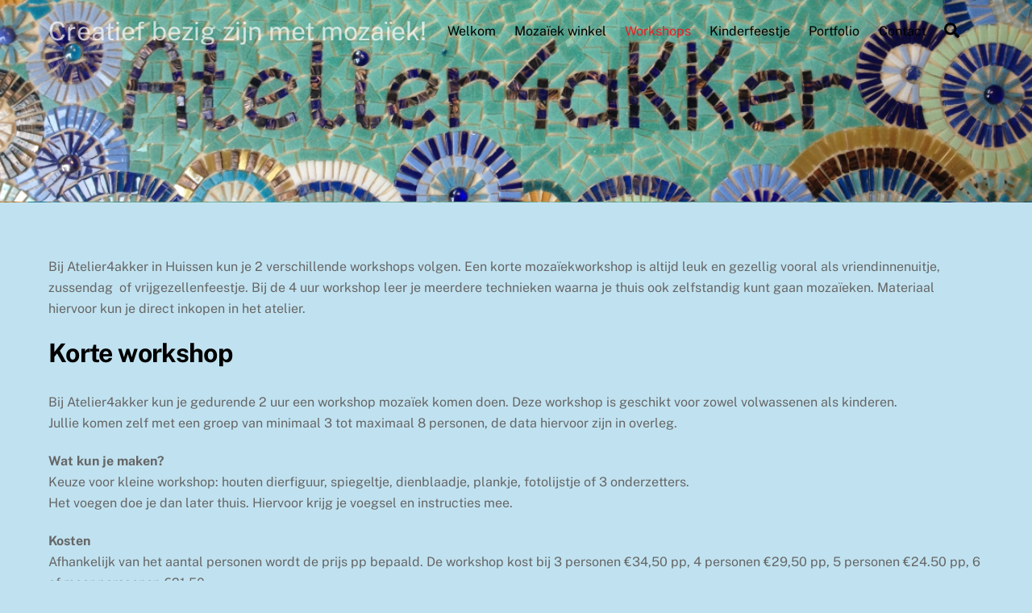

--- FILE ---
content_type: text/html; charset=UTF-8
request_url: https://atelier4akker.nl/workshops/
body_size: 19393
content:
<!DOCTYPE html>
<html lang="nl-NL">
<head>
        <meta charset="UTF-8">
        <meta name="viewport" content="width=device-width, initial-scale=1, minimum-scale=1">
        <style id="tb_inline_styles" data-no-optimize="1">.tb_animation_on{overflow-x:hidden}.themify_builder .wow{visibility:hidden;animation-fill-mode:both}[data-tf-animation]{will-change:transform,opacity,visibility}.themify_builder .tf_lax_done{transition-duration:.8s;transition-timing-function:cubic-bezier(.165,.84,.44,1)}[data-sticky-active].tb_sticky_scroll_active{z-index:1}[data-sticky-active].tb_sticky_scroll_active .hide-on-stick{display:none}@media(min-width:1025px){.hide-desktop{width:0!important;height:0!important;padding:0!important;visibility:hidden!important;margin:0!important;display:table-column!important;background:0!important;content-visibility:hidden;overflow:hidden!important}}@media(min-width:769px) and (max-width:1024px){.hide-tablet_landscape{width:0!important;height:0!important;padding:0!important;visibility:hidden!important;margin:0!important;display:table-column!important;background:0!important;content-visibility:hidden;overflow:hidden!important}}@media(min-width:601px) and (max-width:768px){.hide-tablet{width:0!important;height:0!important;padding:0!important;visibility:hidden!important;margin:0!important;display:table-column!important;background:0!important;content-visibility:hidden;overflow:hidden!important}}@media(max-width:600px){.hide-mobile{width:0!important;height:0!important;padding:0!important;visibility:hidden!important;margin:0!important;display:table-column!important;background:0!important;content-visibility:hidden;overflow:hidden!important}}@media(max-width:768px){div.module-gallery-grid{--galn:var(--galt)}}@media(max-width:600px){
                .themify_map.tf_map_loaded{width:100%!important}
                .ui.builder_button,.ui.nav li a{padding:.525em 1.15em}
                .fullheight>.row_inner:not(.tb_col_count_1){min-height:0}
                div.module-gallery-grid{--galn:var(--galm);gap:8px}
            }</style><noscript><style>.themify_builder .wow,.wow .tf_lazy{visibility:visible!important}</style></noscript>            <style id="tf_lazy_style" data-no-optimize="1">
                .tf_svg_lazy{
                    content-visibility:auto;
                    background-size:100% 25%!important;
                    background-repeat:no-repeat!important;
                    background-position:0 0, 0 33.4%,0 66.6%,0 100%!important;
                    transition:filter .3s linear!important;
                    filter:blur(25px)!important;                    transform:translateZ(0)
                }
                .tf_svg_lazy_loaded{
                    filter:blur(0)!important
                }
                [data-lazy]:is(.module,.module_row:not(.tb_first)),.module[data-lazy] .ui,.module_row[data-lazy]:not(.tb_first):is(>.row_inner,.module_column[data-lazy],.module_subrow[data-lazy]){
                    background-image:none!important
                }
            </style>
            <noscript>
                <style>
                    .tf_svg_lazy{
                        display:none!important
                    }
                </style>
            </noscript>
                    <style id="tf_lazy_common" data-no-optimize="1">
                        img{
                max-width:100%;
                height:auto
            }
                                    :where(.tf_in_flx,.tf_flx){display:inline-flex;flex-wrap:wrap;place-items:center}
            .tf_fa,:is(em,i) tf-lottie{display:inline-block;vertical-align:middle}:is(em,i) tf-lottie{width:1.5em;height:1.5em}.tf_fa{width:1em;height:1em;stroke-width:0;stroke:currentColor;overflow:visible;fill:currentColor;pointer-events:none;text-rendering:optimizeSpeed;buffered-rendering:static}#tf_svg symbol{overflow:visible}:where(.tf_lazy){position:relative;visibility:visible;display:block;opacity:.3}.wow .tf_lazy:not(.tf_swiper-slide){visibility:hidden;opacity:1}div.tf_audio_lazy audio{visibility:hidden;height:0;display:inline}.mejs-container{visibility:visible}.tf_iframe_lazy{transition:opacity .3s ease-in-out;min-height:10px}:where(.tf_flx),.tf_swiper-wrapper{display:flex}.tf_swiper-slide{flex-shrink:0;opacity:0;width:100%;height:100%}.tf_swiper-wrapper>br,.tf_lazy.tf_swiper-wrapper .tf_lazy:after,.tf_lazy.tf_swiper-wrapper .tf_lazy:before{display:none}.tf_lazy:after,.tf_lazy:before{content:'';display:inline-block;position:absolute;width:10px!important;height:10px!important;margin:0 3px;top:50%!important;inset-inline:auto 50%!important;border-radius:100%;background-color:currentColor;visibility:visible;animation:tf-hrz-loader infinite .75s cubic-bezier(.2,.68,.18,1.08)}.tf_lazy:after{width:6px!important;height:6px!important;inset-inline:50% auto!important;margin-top:3px;animation-delay:-.4s}@keyframes tf-hrz-loader{0%,100%{transform:scale(1);opacity:1}50%{transform:scale(.1);opacity:.6}}.tf_lazy_lightbox{position:fixed;background:rgba(11,11,11,.8);color:#ccc;top:0;left:0;display:flex;align-items:center;justify-content:center;z-index:999}.tf_lazy_lightbox .tf_lazy:after,.tf_lazy_lightbox .tf_lazy:before{background:#fff}.tf_vd_lazy,tf-lottie{display:flex;flex-wrap:wrap}tf-lottie{aspect-ratio:1.777}.tf_w.tf_vd_lazy video{width:100%;height:auto;position:static;object-fit:cover}
        </style>
        <title>Workshops &#8211; Atelier4akker</title>
<meta name='robots' content='max-image-preview:large' />
<link rel="alternate" type="application/rss+xml" title="Atelier4akker &raquo; feed" href="https://atelier4akker.nl/feed/" />
<link rel="alternate" type="application/rss+xml" title="Atelier4akker &raquo; reacties feed" href="https://atelier4akker.nl/comments/feed/" />
<link rel="alternate" title="oEmbed (JSON)" type="application/json+oembed" href="https://atelier4akker.nl/wp-json/oembed/1.0/embed?url=https%3A%2F%2Fatelier4akker.nl%2Fworkshops%2F" />
<link rel="alternate" title="oEmbed (XML)" type="text/xml+oembed" href="https://atelier4akker.nl/wp-json/oembed/1.0/embed?url=https%3A%2F%2Fatelier4akker.nl%2Fworkshops%2F&#038;format=xml" />
<style id='wp-img-auto-sizes-contain-inline-css'>
img:is([sizes=auto i],[sizes^="auto," i]){contain-intrinsic-size:3000px 1500px}
/*# sourceURL=wp-img-auto-sizes-contain-inline-css */
</style>
<style id='global-styles-inline-css'>
:root{--wp--preset--aspect-ratio--square: 1;--wp--preset--aspect-ratio--4-3: 4/3;--wp--preset--aspect-ratio--3-4: 3/4;--wp--preset--aspect-ratio--3-2: 3/2;--wp--preset--aspect-ratio--2-3: 2/3;--wp--preset--aspect-ratio--16-9: 16/9;--wp--preset--aspect-ratio--9-16: 9/16;--wp--preset--color--black: #000000;--wp--preset--color--cyan-bluish-gray: #abb8c3;--wp--preset--color--white: #ffffff;--wp--preset--color--pale-pink: #f78da7;--wp--preset--color--vivid-red: #cf2e2e;--wp--preset--color--luminous-vivid-orange: #ff6900;--wp--preset--color--luminous-vivid-amber: #fcb900;--wp--preset--color--light-green-cyan: #7bdcb5;--wp--preset--color--vivid-green-cyan: #00d084;--wp--preset--color--pale-cyan-blue: #8ed1fc;--wp--preset--color--vivid-cyan-blue: #0693e3;--wp--preset--color--vivid-purple: #9b51e0;--wp--preset--gradient--vivid-cyan-blue-to-vivid-purple: linear-gradient(135deg,rgb(6,147,227) 0%,rgb(155,81,224) 100%);--wp--preset--gradient--light-green-cyan-to-vivid-green-cyan: linear-gradient(135deg,rgb(122,220,180) 0%,rgb(0,208,130) 100%);--wp--preset--gradient--luminous-vivid-amber-to-luminous-vivid-orange: linear-gradient(135deg,rgb(252,185,0) 0%,rgb(255,105,0) 100%);--wp--preset--gradient--luminous-vivid-orange-to-vivid-red: linear-gradient(135deg,rgb(255,105,0) 0%,rgb(207,46,46) 100%);--wp--preset--gradient--very-light-gray-to-cyan-bluish-gray: linear-gradient(135deg,rgb(238,238,238) 0%,rgb(169,184,195) 100%);--wp--preset--gradient--cool-to-warm-spectrum: linear-gradient(135deg,rgb(74,234,220) 0%,rgb(151,120,209) 20%,rgb(207,42,186) 40%,rgb(238,44,130) 60%,rgb(251,105,98) 80%,rgb(254,248,76) 100%);--wp--preset--gradient--blush-light-purple: linear-gradient(135deg,rgb(255,206,236) 0%,rgb(152,150,240) 100%);--wp--preset--gradient--blush-bordeaux: linear-gradient(135deg,rgb(254,205,165) 0%,rgb(254,45,45) 50%,rgb(107,0,62) 100%);--wp--preset--gradient--luminous-dusk: linear-gradient(135deg,rgb(255,203,112) 0%,rgb(199,81,192) 50%,rgb(65,88,208) 100%);--wp--preset--gradient--pale-ocean: linear-gradient(135deg,rgb(255,245,203) 0%,rgb(182,227,212) 50%,rgb(51,167,181) 100%);--wp--preset--gradient--electric-grass: linear-gradient(135deg,rgb(202,248,128) 0%,rgb(113,206,126) 100%);--wp--preset--gradient--midnight: linear-gradient(135deg,rgb(2,3,129) 0%,rgb(40,116,252) 100%);--wp--preset--font-size--small: 13px;--wp--preset--font-size--medium: clamp(14px, 0.875rem + ((1vw - 3.2px) * 0.469), 20px);--wp--preset--font-size--large: clamp(22.041px, 1.378rem + ((1vw - 3.2px) * 1.091), 36px);--wp--preset--font-size--x-large: clamp(25.014px, 1.563rem + ((1vw - 3.2px) * 1.327), 42px);--wp--preset--font-family--system-font: -apple-system,BlinkMacSystemFont,"Segoe UI",Roboto,Oxygen-Sans,Ubuntu,Cantarell,"Helvetica Neue",sans-serif;--wp--preset--spacing--20: 0.44rem;--wp--preset--spacing--30: 0.67rem;--wp--preset--spacing--40: 1rem;--wp--preset--spacing--50: 1.5rem;--wp--preset--spacing--60: 2.25rem;--wp--preset--spacing--70: 3.38rem;--wp--preset--spacing--80: 5.06rem;--wp--preset--shadow--natural: 6px 6px 9px rgba(0, 0, 0, 0.2);--wp--preset--shadow--deep: 12px 12px 50px rgba(0, 0, 0, 0.4);--wp--preset--shadow--sharp: 6px 6px 0px rgba(0, 0, 0, 0.2);--wp--preset--shadow--outlined: 6px 6px 0px -3px rgb(255, 255, 255), 6px 6px rgb(0, 0, 0);--wp--preset--shadow--crisp: 6px 6px 0px rgb(0, 0, 0);}:where(body) { margin: 0; }.wp-site-blocks > .alignleft { float: left; margin-right: 2em; }.wp-site-blocks > .alignright { float: right; margin-left: 2em; }.wp-site-blocks > .aligncenter { justify-content: center; margin-left: auto; margin-right: auto; }:where(.wp-site-blocks) > * { margin-block-start: 24px; margin-block-end: 0; }:where(.wp-site-blocks) > :first-child { margin-block-start: 0; }:where(.wp-site-blocks) > :last-child { margin-block-end: 0; }:root { --wp--style--block-gap: 24px; }:root :where(.is-layout-flow) > :first-child{margin-block-start: 0;}:root :where(.is-layout-flow) > :last-child{margin-block-end: 0;}:root :where(.is-layout-flow) > *{margin-block-start: 24px;margin-block-end: 0;}:root :where(.is-layout-constrained) > :first-child{margin-block-start: 0;}:root :where(.is-layout-constrained) > :last-child{margin-block-end: 0;}:root :where(.is-layout-constrained) > *{margin-block-start: 24px;margin-block-end: 0;}:root :where(.is-layout-flex){gap: 24px;}:root :where(.is-layout-grid){gap: 24px;}.is-layout-flow > .alignleft{float: left;margin-inline-start: 0;margin-inline-end: 2em;}.is-layout-flow > .alignright{float: right;margin-inline-start: 2em;margin-inline-end: 0;}.is-layout-flow > .aligncenter{margin-left: auto !important;margin-right: auto !important;}.is-layout-constrained > .alignleft{float: left;margin-inline-start: 0;margin-inline-end: 2em;}.is-layout-constrained > .alignright{float: right;margin-inline-start: 2em;margin-inline-end: 0;}.is-layout-constrained > .aligncenter{margin-left: auto !important;margin-right: auto !important;}.is-layout-constrained > :where(:not(.alignleft):not(.alignright):not(.alignfull)){margin-left: auto !important;margin-right: auto !important;}body .is-layout-flex{display: flex;}.is-layout-flex{flex-wrap: wrap;align-items: center;}.is-layout-flex > :is(*, div){margin: 0;}body .is-layout-grid{display: grid;}.is-layout-grid > :is(*, div){margin: 0;}body{font-family: var(--wp--preset--font-family--system-font);font-size: var(--wp--preset--font-size--medium);line-height: 1.6;padding-top: 0px;padding-right: 0px;padding-bottom: 0px;padding-left: 0px;}a:where(:not(.wp-element-button)){text-decoration: underline;}:root :where(.wp-element-button, .wp-block-button__link){background-color: #32373c;border-width: 0;color: #fff;font-family: inherit;font-size: inherit;font-style: inherit;font-weight: inherit;letter-spacing: inherit;line-height: inherit;padding-top: calc(0.667em + 2px);padding-right: calc(1.333em + 2px);padding-bottom: calc(0.667em + 2px);padding-left: calc(1.333em + 2px);text-decoration: none;text-transform: inherit;}.has-black-color{color: var(--wp--preset--color--black) !important;}.has-cyan-bluish-gray-color{color: var(--wp--preset--color--cyan-bluish-gray) !important;}.has-white-color{color: var(--wp--preset--color--white) !important;}.has-pale-pink-color{color: var(--wp--preset--color--pale-pink) !important;}.has-vivid-red-color{color: var(--wp--preset--color--vivid-red) !important;}.has-luminous-vivid-orange-color{color: var(--wp--preset--color--luminous-vivid-orange) !important;}.has-luminous-vivid-amber-color{color: var(--wp--preset--color--luminous-vivid-amber) !important;}.has-light-green-cyan-color{color: var(--wp--preset--color--light-green-cyan) !important;}.has-vivid-green-cyan-color{color: var(--wp--preset--color--vivid-green-cyan) !important;}.has-pale-cyan-blue-color{color: var(--wp--preset--color--pale-cyan-blue) !important;}.has-vivid-cyan-blue-color{color: var(--wp--preset--color--vivid-cyan-blue) !important;}.has-vivid-purple-color{color: var(--wp--preset--color--vivid-purple) !important;}.has-black-background-color{background-color: var(--wp--preset--color--black) !important;}.has-cyan-bluish-gray-background-color{background-color: var(--wp--preset--color--cyan-bluish-gray) !important;}.has-white-background-color{background-color: var(--wp--preset--color--white) !important;}.has-pale-pink-background-color{background-color: var(--wp--preset--color--pale-pink) !important;}.has-vivid-red-background-color{background-color: var(--wp--preset--color--vivid-red) !important;}.has-luminous-vivid-orange-background-color{background-color: var(--wp--preset--color--luminous-vivid-orange) !important;}.has-luminous-vivid-amber-background-color{background-color: var(--wp--preset--color--luminous-vivid-amber) !important;}.has-light-green-cyan-background-color{background-color: var(--wp--preset--color--light-green-cyan) !important;}.has-vivid-green-cyan-background-color{background-color: var(--wp--preset--color--vivid-green-cyan) !important;}.has-pale-cyan-blue-background-color{background-color: var(--wp--preset--color--pale-cyan-blue) !important;}.has-vivid-cyan-blue-background-color{background-color: var(--wp--preset--color--vivid-cyan-blue) !important;}.has-vivid-purple-background-color{background-color: var(--wp--preset--color--vivid-purple) !important;}.has-black-border-color{border-color: var(--wp--preset--color--black) !important;}.has-cyan-bluish-gray-border-color{border-color: var(--wp--preset--color--cyan-bluish-gray) !important;}.has-white-border-color{border-color: var(--wp--preset--color--white) !important;}.has-pale-pink-border-color{border-color: var(--wp--preset--color--pale-pink) !important;}.has-vivid-red-border-color{border-color: var(--wp--preset--color--vivid-red) !important;}.has-luminous-vivid-orange-border-color{border-color: var(--wp--preset--color--luminous-vivid-orange) !important;}.has-luminous-vivid-amber-border-color{border-color: var(--wp--preset--color--luminous-vivid-amber) !important;}.has-light-green-cyan-border-color{border-color: var(--wp--preset--color--light-green-cyan) !important;}.has-vivid-green-cyan-border-color{border-color: var(--wp--preset--color--vivid-green-cyan) !important;}.has-pale-cyan-blue-border-color{border-color: var(--wp--preset--color--pale-cyan-blue) !important;}.has-vivid-cyan-blue-border-color{border-color: var(--wp--preset--color--vivid-cyan-blue) !important;}.has-vivid-purple-border-color{border-color: var(--wp--preset--color--vivid-purple) !important;}.has-vivid-cyan-blue-to-vivid-purple-gradient-background{background: var(--wp--preset--gradient--vivid-cyan-blue-to-vivid-purple) !important;}.has-light-green-cyan-to-vivid-green-cyan-gradient-background{background: var(--wp--preset--gradient--light-green-cyan-to-vivid-green-cyan) !important;}.has-luminous-vivid-amber-to-luminous-vivid-orange-gradient-background{background: var(--wp--preset--gradient--luminous-vivid-amber-to-luminous-vivid-orange) !important;}.has-luminous-vivid-orange-to-vivid-red-gradient-background{background: var(--wp--preset--gradient--luminous-vivid-orange-to-vivid-red) !important;}.has-very-light-gray-to-cyan-bluish-gray-gradient-background{background: var(--wp--preset--gradient--very-light-gray-to-cyan-bluish-gray) !important;}.has-cool-to-warm-spectrum-gradient-background{background: var(--wp--preset--gradient--cool-to-warm-spectrum) !important;}.has-blush-light-purple-gradient-background{background: var(--wp--preset--gradient--blush-light-purple) !important;}.has-blush-bordeaux-gradient-background{background: var(--wp--preset--gradient--blush-bordeaux) !important;}.has-luminous-dusk-gradient-background{background: var(--wp--preset--gradient--luminous-dusk) !important;}.has-pale-ocean-gradient-background{background: var(--wp--preset--gradient--pale-ocean) !important;}.has-electric-grass-gradient-background{background: var(--wp--preset--gradient--electric-grass) !important;}.has-midnight-gradient-background{background: var(--wp--preset--gradient--midnight) !important;}.has-small-font-size{font-size: var(--wp--preset--font-size--small) !important;}.has-medium-font-size{font-size: var(--wp--preset--font-size--medium) !important;}.has-large-font-size{font-size: var(--wp--preset--font-size--large) !important;}.has-x-large-font-size{font-size: var(--wp--preset--font-size--x-large) !important;}.has-system-font-font-family{font-family: var(--wp--preset--font-family--system-font) !important;}
:root :where(.wp-block-pullquote){font-size: clamp(0.984em, 0.984rem + ((1vw - 0.2em) * 0.645), 1.5em);line-height: 1.6;}
/*# sourceURL=global-styles-inline-css */
</style>
<link rel="preload" href="https://atelier4akker.nl/wp-content/plugins/wpforms-lite/assets/css/frontend/modern/wpforms-full.min.css?ver=1.9.8.7" as="style"><link rel='stylesheet' id='wpforms-modern-full-css' href='https://atelier4akker.nl/wp-content/plugins/wpforms-lite/assets/css/frontend/modern/wpforms-full.min.css?ver=1.9.8.7' media='all' />
<style id='wpforms-modern-full-inline-css'>
:root {
				--wpforms-field-border-radius: 3px;
--wpforms-field-border-style: solid;
--wpforms-field-border-size: 1px;
--wpforms-field-background-color: #ffffff;
--wpforms-field-border-color: rgba( 0, 0, 0, 0.25 );
--wpforms-field-border-color-spare: rgba( 0, 0, 0, 0.25 );
--wpforms-field-text-color: rgba( 0, 0, 0, 0.7 );
--wpforms-field-menu-color: #ffffff;
--wpforms-label-color: rgba( 0, 0, 0, 0.85 );
--wpforms-label-sublabel-color: rgba( 0, 0, 0, 0.55 );
--wpforms-label-error-color: #d63637;
--wpforms-button-border-radius: 3px;
--wpforms-button-border-style: none;
--wpforms-button-border-size: 1px;
--wpforms-button-background-color: #066aab;
--wpforms-button-border-color: #066aab;
--wpforms-button-text-color: #ffffff;
--wpforms-page-break-color: #066aab;
--wpforms-background-image: none;
--wpforms-background-position: center center;
--wpforms-background-repeat: no-repeat;
--wpforms-background-size: cover;
--wpforms-background-width: 100px;
--wpforms-background-height: 100px;
--wpforms-background-color: rgba( 0, 0, 0, 0 );
--wpforms-background-url: none;
--wpforms-container-padding: 0px;
--wpforms-container-border-style: none;
--wpforms-container-border-width: 1px;
--wpforms-container-border-color: #000000;
--wpforms-container-border-radius: 3px;
--wpforms-field-size-input-height: 43px;
--wpforms-field-size-input-spacing: 15px;
--wpforms-field-size-font-size: 16px;
--wpforms-field-size-line-height: 19px;
--wpforms-field-size-padding-h: 14px;
--wpforms-field-size-checkbox-size: 16px;
--wpforms-field-size-sublabel-spacing: 5px;
--wpforms-field-size-icon-size: 1;
--wpforms-label-size-font-size: 16px;
--wpforms-label-size-line-height: 19px;
--wpforms-label-size-sublabel-font-size: 14px;
--wpforms-label-size-sublabel-line-height: 17px;
--wpforms-button-size-font-size: 17px;
--wpforms-button-size-height: 41px;
--wpforms-button-size-padding-h: 15px;
--wpforms-button-size-margin-top: 10px;
--wpforms-container-shadow-size-box-shadow: none;
			}
/*# sourceURL=wpforms-modern-full-inline-css */
</style>
<script src="https://atelier4akker.nl/wp-includes/js/jquery/jquery.min.js?ver=3.7.1" id="jquery-core-js"></script>
<script src="https://atelier4akker.nl/wp-content/plugins/strato-assistant/js/cookies.js?ver=1644325102" id="strato-assistant-wp-cookies-js"></script>
<link rel="https://api.w.org/" href="https://atelier4akker.nl/wp-json/" /><link rel="alternate" title="JSON" type="application/json" href="https://atelier4akker.nl/wp-json/wp/v2/pages/45" /><link rel="EditURI" type="application/rsd+xml" title="RSD" href="https://atelier4akker.nl/xmlrpc.php?rsd" />
<meta name="generator" content="WordPress 6.9" />
<link rel="canonical" href="https://atelier4akker.nl/workshops/" />
<link rel='shortlink' href='https://atelier4akker.nl/?p=45' />

	<style>
	@keyframes themifyAnimatedBG{
		0%{background-color:#33baab}100%{background-color:#e33b9e}50%{background-color:#4961d7}33.3%{background-color:#2ea85c}25%{background-color:#2bb8ed}20%{background-color:#dd5135}
	}
	.module_row.animated-bg{
		animation:themifyAnimatedBG 30000ms infinite alternate
	}
	</style>
	<link rel="icon" href="https://atelier4akker.nl/wp-content/uploads/2016/01/cropped-Tafel-50x50-cm-2-32x32.jpg" sizes="32x32" />
<link rel="icon" href="https://atelier4akker.nl/wp-content/uploads/2016/01/cropped-Tafel-50x50-cm-2-192x192.jpg" sizes="192x192" />
<link rel="apple-touch-icon" href="https://atelier4akker.nl/wp-content/uploads/2016/01/cropped-Tafel-50x50-cm-2-180x180.jpg" />
<meta name="msapplication-TileImage" content="https://atelier4akker.nl/wp-content/uploads/2016/01/cropped-Tafel-50x50-cm-2-270x270.jpg" />
<link rel="prefetch" href="https://atelier4akker.nl/wp-content/themes/themify-ultra/js/themify-script.js?ver=8.0.7" as="script" fetchpriority="low"><link rel="prefetch" href="https://atelier4akker.nl/wp-content/themes/themify-ultra/themify/js/modules/themify-sidemenu.js?ver=8.1.9" as="script" fetchpriority="low"><link rel="prefetch" href="https://atelier4akker.nl/wp-content/themes/themify-ultra/themify/themify-builder/js/modules/gallery.js?ver=8.1.9" as="script" fetchpriority="low"><link rel="preload" href="https://atelier4akker.nl/wp-content/themes/themify-ultra/themify/themify-builder/js/themify-builder-script.js?ver=8.1.9" as="script" fetchpriority="low"><link rel="preload" href="https://atelier4akker.nl/wp-content/uploads/2026/01/Plankjes-25-579x1024-300x200.jpg" as="image" fetchpriority="high"><style id="tf_gf_fonts_style">@font-face{font-family:'Public Sans';font-style:italic;font-display:swap;src:url(https://fonts.gstatic.com/s/publicsans/v21/ijwTs572Xtc6ZYQws9YVwnNDTJPax9k0.woff2) format('woff2');unicode-range:U+0102-0103,U+0110-0111,U+0128-0129,U+0168-0169,U+01A0-01A1,U+01AF-01B0,U+0300-0301,U+0303-0304,U+0308-0309,U+0323,U+0329,U+1EA0-1EF9,U+20AB;}@font-face{font-family:'Public Sans';font-style:italic;font-display:swap;src:url(https://fonts.gstatic.com/s/publicsans/v21/ijwTs572Xtc6ZYQws9YVwnNDTJLax9k0.woff2) format('woff2');unicode-range:U+0100-02BA,U+02BD-02C5,U+02C7-02CC,U+02CE-02D7,U+02DD-02FF,U+0304,U+0308,U+0329,U+1D00-1DBF,U+1E00-1E9F,U+1EF2-1EFF,U+2020,U+20A0-20AB,U+20AD-20C0,U+2113,U+2C60-2C7F,U+A720-A7FF;}@font-face{font-family:'Public Sans';font-style:italic;font-display:swap;src:url(https://fonts.gstatic.com/s/publicsans/v21/ijwTs572Xtc6ZYQws9YVwnNDTJzaxw.woff2) format('woff2');unicode-range:U+0000-00FF,U+0131,U+0152-0153,U+02BB-02BC,U+02C6,U+02DA,U+02DC,U+0304,U+0308,U+0329,U+2000-206F,U+20AC,U+2122,U+2191,U+2193,U+2212,U+2215,U+FEFF,U+FFFD;}@font-face{font-family:'Public Sans';font-style:italic;font-weight:600;font-display:swap;src:url(https://fonts.gstatic.com/s/publicsans/v21/ijwTs572Xtc6ZYQws9YVwnNDTJPax9k0.woff2) format('woff2');unicode-range:U+0102-0103,U+0110-0111,U+0128-0129,U+0168-0169,U+01A0-01A1,U+01AF-01B0,U+0300-0301,U+0303-0304,U+0308-0309,U+0323,U+0329,U+1EA0-1EF9,U+20AB;}@font-face{font-family:'Public Sans';font-style:italic;font-weight:600;font-display:swap;src:url(https://fonts.gstatic.com/s/publicsans/v21/ijwTs572Xtc6ZYQws9YVwnNDTJLax9k0.woff2) format('woff2');unicode-range:U+0100-02BA,U+02BD-02C5,U+02C7-02CC,U+02CE-02D7,U+02DD-02FF,U+0304,U+0308,U+0329,U+1D00-1DBF,U+1E00-1E9F,U+1EF2-1EFF,U+2020,U+20A0-20AB,U+20AD-20C0,U+2113,U+2C60-2C7F,U+A720-A7FF;}@font-face{font-family:'Public Sans';font-style:italic;font-weight:600;font-display:swap;src:url(https://fonts.gstatic.com/s/publicsans/v21/ijwTs572Xtc6ZYQws9YVwnNDTJzaxw.woff2) format('woff2');unicode-range:U+0000-00FF,U+0131,U+0152-0153,U+02BB-02BC,U+02C6,U+02DA,U+02DC,U+0304,U+0308,U+0329,U+2000-206F,U+20AC,U+2122,U+2191,U+2193,U+2212,U+2215,U+FEFF,U+FFFD;}@font-face{font-family:'Public Sans';font-style:italic;font-weight:700;font-display:swap;src:url(https://fonts.gstatic.com/s/publicsans/v21/ijwTs572Xtc6ZYQws9YVwnNDTJPax9k0.woff2) format('woff2');unicode-range:U+0102-0103,U+0110-0111,U+0128-0129,U+0168-0169,U+01A0-01A1,U+01AF-01B0,U+0300-0301,U+0303-0304,U+0308-0309,U+0323,U+0329,U+1EA0-1EF9,U+20AB;}@font-face{font-family:'Public Sans';font-style:italic;font-weight:700;font-display:swap;src:url(https://fonts.gstatic.com/s/publicsans/v21/ijwTs572Xtc6ZYQws9YVwnNDTJLax9k0.woff2) format('woff2');unicode-range:U+0100-02BA,U+02BD-02C5,U+02C7-02CC,U+02CE-02D7,U+02DD-02FF,U+0304,U+0308,U+0329,U+1D00-1DBF,U+1E00-1E9F,U+1EF2-1EFF,U+2020,U+20A0-20AB,U+20AD-20C0,U+2113,U+2C60-2C7F,U+A720-A7FF;}@font-face{font-family:'Public Sans';font-style:italic;font-weight:700;font-display:swap;src:url(https://fonts.gstatic.com/s/publicsans/v21/ijwTs572Xtc6ZYQws9YVwnNDTJzaxw.woff2) format('woff2');unicode-range:U+0000-00FF,U+0131,U+0152-0153,U+02BB-02BC,U+02C6,U+02DA,U+02DC,U+0304,U+0308,U+0329,U+2000-206F,U+20AC,U+2122,U+2191,U+2193,U+2212,U+2215,U+FEFF,U+FFFD;}@font-face{font-family:'Public Sans';font-display:swap;src:url(https://fonts.gstatic.com/s/publicsans/v21/ijwRs572Xtc6ZYQws9YVwnNJfJ7Cww.woff2) format('woff2');unicode-range:U+0102-0103,U+0110-0111,U+0128-0129,U+0168-0169,U+01A0-01A1,U+01AF-01B0,U+0300-0301,U+0303-0304,U+0308-0309,U+0323,U+0329,U+1EA0-1EF9,U+20AB;}@font-face{font-family:'Public Sans';font-display:swap;src:url(https://fonts.gstatic.com/s/publicsans/v21/ijwRs572Xtc6ZYQws9YVwnNIfJ7Cww.woff2) format('woff2');unicode-range:U+0100-02BA,U+02BD-02C5,U+02C7-02CC,U+02CE-02D7,U+02DD-02FF,U+0304,U+0308,U+0329,U+1D00-1DBF,U+1E00-1E9F,U+1EF2-1EFF,U+2020,U+20A0-20AB,U+20AD-20C0,U+2113,U+2C60-2C7F,U+A720-A7FF;}@font-face{font-family:'Public Sans';font-display:swap;src:url(https://fonts.gstatic.com/s/publicsans/v21/ijwRs572Xtc6ZYQws9YVwnNGfJ4.woff2) format('woff2');unicode-range:U+0000-00FF,U+0131,U+0152-0153,U+02BB-02BC,U+02C6,U+02DA,U+02DC,U+0304,U+0308,U+0329,U+2000-206F,U+20AC,U+2122,U+2191,U+2193,U+2212,U+2215,U+FEFF,U+FFFD;}@font-face{font-family:'Public Sans';font-weight:600;font-display:swap;src:url(https://fonts.gstatic.com/s/publicsans/v21/ijwRs572Xtc6ZYQws9YVwnNJfJ7Cww.woff2) format('woff2');unicode-range:U+0102-0103,U+0110-0111,U+0128-0129,U+0168-0169,U+01A0-01A1,U+01AF-01B0,U+0300-0301,U+0303-0304,U+0308-0309,U+0323,U+0329,U+1EA0-1EF9,U+20AB;}@font-face{font-family:'Public Sans';font-weight:600;font-display:swap;src:url(https://fonts.gstatic.com/s/publicsans/v21/ijwRs572Xtc6ZYQws9YVwnNIfJ7Cww.woff2) format('woff2');unicode-range:U+0100-02BA,U+02BD-02C5,U+02C7-02CC,U+02CE-02D7,U+02DD-02FF,U+0304,U+0308,U+0329,U+1D00-1DBF,U+1E00-1E9F,U+1EF2-1EFF,U+2020,U+20A0-20AB,U+20AD-20C0,U+2113,U+2C60-2C7F,U+A720-A7FF;}@font-face{font-family:'Public Sans';font-weight:600;font-display:swap;src:url(https://fonts.gstatic.com/s/publicsans/v21/ijwRs572Xtc6ZYQws9YVwnNGfJ4.woff2) format('woff2');unicode-range:U+0000-00FF,U+0131,U+0152-0153,U+02BB-02BC,U+02C6,U+02DA,U+02DC,U+0304,U+0308,U+0329,U+2000-206F,U+20AC,U+2122,U+2191,U+2193,U+2212,U+2215,U+FEFF,U+FFFD;}@font-face{font-family:'Public Sans';font-weight:700;font-display:swap;src:url(https://fonts.gstatic.com/s/publicsans/v21/ijwRs572Xtc6ZYQws9YVwnNJfJ7Cww.woff2) format('woff2');unicode-range:U+0102-0103,U+0110-0111,U+0128-0129,U+0168-0169,U+01A0-01A1,U+01AF-01B0,U+0300-0301,U+0303-0304,U+0308-0309,U+0323,U+0329,U+1EA0-1EF9,U+20AB;}@font-face{font-family:'Public Sans';font-weight:700;font-display:swap;src:url(https://fonts.gstatic.com/s/publicsans/v21/ijwRs572Xtc6ZYQws9YVwnNIfJ7Cww.woff2) format('woff2');unicode-range:U+0100-02BA,U+02BD-02C5,U+02C7-02CC,U+02CE-02D7,U+02DD-02FF,U+0304,U+0308,U+0329,U+1D00-1DBF,U+1E00-1E9F,U+1EF2-1EFF,U+2020,U+20A0-20AB,U+20AD-20C0,U+2113,U+2C60-2C7F,U+A720-A7FF;}@font-face{font-family:'Public Sans';font-weight:700;font-display:swap;src:url(https://fonts.gstatic.com/s/publicsans/v21/ijwRs572Xtc6ZYQws9YVwnNGfJ4.woff2) format('woff2');unicode-range:U+0000-00FF,U+0131,U+0152-0153,U+02BB-02BC,U+02C6,U+02DA,U+02DC,U+0304,U+0308,U+0329,U+2000-206F,U+20AC,U+2122,U+2191,U+2193,U+2212,U+2215,U+FEFF,U+FFFD;}</style><link rel="preload" fetchpriority="high" href="https://atelier4akker.nl/wp-content/uploads/themify-concate/2455431224/themify-103959078.css" as="style"><link fetchpriority="high" id="themify_concate-css" rel="stylesheet" href="https://atelier4akker.nl/wp-content/uploads/themify-concate/2455431224/themify-103959078.css"></head>
<body class="wp-singular page-template-default page page-id-45 wp-theme-themify-ultra wp-child-theme-themify-ultra-child skin-default sidebar-none default_width no-home tb_animation_on ready-view header-horizontal fixed-header-enabled footer-horizontal-left sidemenu-active">
<a class="screen-reader-text skip-to-content" href="#content">Skip to content</a><svg id="tf_svg" style="display:none"><defs><symbol id="tf-ti-search" viewBox="0 0 32 32"><path d="m31.25 29.875-1.313 1.313-9.75-9.75a12.019 12.019 0 0 1-7.938 3c-6.75 0-12.25-5.5-12.25-12.25 0-3.25 1.25-6.375 3.563-8.688C5.875 1.25 8.937-.063 12.25-.063c6.75 0 12.25 5.5 12.25 12.25 0 3-1.125 5.813-3 7.938zm-19-7.312c5.688 0 10.313-4.688 10.313-10.375S17.938 1.813 12.25 1.813c-2.813 0-5.375 1.125-7.313 3.063-2 1.938-3.063 4.563-3.063 7.313 0 5.688 4.625 10.375 10.375 10.375z"/></symbol><symbol id="tf-fas-search" viewBox="0 0 32 32"><path d="M31.6 27.7q.4.4.4 1t-.4 1.1l-1.8 1.8q-.4.4-1 .4t-1.1-.4l-6.3-6.3q-.4-.4-.4-1v-1Q17.5 26 13 26q-5.4 0-9.2-3.8T0 13t3.8-9.2T13 0t9.2 3.8T26 13q0 4.5-2.8 8h1q.7 0 1.1.4zM13 21q3.3 0 5.7-2.3T21 13t-2.3-5.7T13 5 7.3 7.3 5 13t2.3 5.7T13 21z"/></symbol></defs></svg><script> </script><div class="tf_search_form tf_search_overlay">
    <form role="search" method="get" id="searchform" class="tf_rel  tf_hide" action="https://atelier4akker.nl/">
            <div class="tf_icon_wrap icon-search"><svg  aria-label="Search" class="tf_fa tf-ti-search" role="img"><use href="#tf-ti-search"></use></svg></div>
            <input type="text" name="s" id="s" title="Search" placeholder="Search" value="" />

            
        
    </form>
</div>
<div id="pagewrap" class="tf_box hfeed site">
					<div id="headerwrap"  class=' tf_box'>

			
										                                                    <div class="header-icons tf_hide">
                                <a id="menu-icon" class="tf_inline_b tf_text_dec" href="#mobile-menu" aria-label="Menu"><span class="menu-icon-inner tf_inline_b tf_vmiddle tf_overflow"></span><span class="screen-reader-text">Menu</span></a>
				                            </div>
                        
			<header id="header" class="tf_box pagewidth tf_clearfix" itemscope="itemscope" itemtype="https://schema.org/WPHeader">

	            
	            <div class="header-bar tf_box">
				    <div id="site-logo"><a href="https://atelier4akker.nl" title="Atelier4akker"><span>Atelier4akker</span></a></div><div id="site-description" class="site-description"><span>Creatief bezig zijn met mozaïek!</span></div>				</div>
				<!-- /.header-bar -->

									<div id="mobile-menu" class="sidemenu sidemenu-off tf_scrollbar">
												
						<div class="navbar-wrapper tf_clearfix">
                            																						<div class="social-widget tf_inline_b tf_vmiddle">
																	    								</div>
								<!-- /.social-widget -->
							
							<a data-lazy="1" class="search-button tf_search_icon tf_vmiddle tf_inline_b" href="#"><svg  aria-label="Search" class="tf_fa tf-fas-search" role="img"><use href="#tf-fas-search"></use></svg><span class="screen-reader-text">Search</span></a>
							
							<nav id="main-nav-wrap" itemscope="itemscope" itemtype="https://schema.org/SiteNavigationElement">
								<ul id="main-nav" class="main-nav tf_clearfix tf_box"><li  id="menu-item-3046" class="menu-item-page-2 menu-item menu-item-type-post_type menu-item-object-page menu-item-home  page_item page-item-2  menu-item-3046"><a  href="https://atelier4akker.nl/" aria-current="page">Welkom</a> </li>
<li  id="menu-item-195" class="menu-item-page-190 menu-item menu-item-type-post_type menu-item-object-page menu-item-195"><a  href="https://atelier4akker.nl/mozaiekwinkel/">Mozaïek winkel</a> </li>
<li  id="menu-item-49" class="current-menu-item menu-item-page-45 current_page_item menu-item menu-item-type-post_type menu-item-object-page menu-item-49"><a  href="https://atelier4akker.nl/workshops/">Workshops</a> </li>
<li  id="menu-item-2043" class="menu-item-page-61 menu-item menu-item-type-post_type menu-item-object-page menu-item-2043"><a  href="https://atelier4akker.nl/kinderfeestjes/">Kinderfeestje</a> </li>
<li  id="menu-item-301" class="menu-item-page-64 menu-item menu-item-type-post_type menu-item-object-page menu-item-301"><a  href="https://atelier4akker.nl/portfolio/">Portfolio</a> </li>
<li  id="menu-item-2780" class="menu-item-page-885 menu-item menu-item-type-post_type menu-item-object-page menu-item-2780"><a  href="https://atelier4akker.nl/contact/">Contact</a> </li>
</ul>							</nav>
							<!-- /#main-nav-wrap -->
                                                    </div>

																				<!-- /header-widgets -->
						
							<a id="menu-icon-close" aria-label="Close menu" class="tf_close tf_hide" href="#"><span class="screen-reader-text">Close Menu</span></a>

																	</div><!-- #mobile-menu -->
                     					<!-- /#mobile-menu -->
				
				
				
			</header>
			<!-- /#header -->
				        
		</div>
		<!-- /#headerwrap -->
	
	<div id="body" class="tf_box tf_clear tf_mw tf_clearfix">
		
	<!-- layout-container -->
<div id="layout" class="pagewidth tf_box tf_clearfix">
        <!-- content -->
    <main id="content" class="tf_box tf_clearfix">
	                <div id="page-45" class="type-page">
                            <div class="page-content entry-content">
            <!--themify_builder_content-->
<div id="themify_builder_content-45" data-postid="45" class="themify_builder_content themify_builder_content-45 themify_builder tf_clear">
                    <div  data-lazy="1" class="module_row themify_builder_row tb_cd9o81 tb_first tf_w">
                        <div class="row_inner col_align_top tb_col_count_1 tf_box tf_rel">
                        <div  data-lazy="1" class="module_column tb-column col-full tb_tbne81 first">
                    <!-- module text -->
<div  class="module module-text tb_63ss383   " data-lazy="1">
        <div  class="tb_text_wrap">
        <p>Bij Atelier4akker in Huissen kun je 2 verschillende workshops volgen. Een korte mozaïekworkshop is altijd leuk en gezellig vooral als vriendinnenuitje, zussendag  of vrijgezellenfeestje. Bij de 4 uur workshop leer je meerdere technieken waarna je thuis ook zelfstandig kunt gaan mozaïeken. Materiaal hiervoor kun je direct inkopen in het atelier.</p>    </div>
</div>
<!-- /module text -->        </div>
                        </div>
        </div>
                        <div  data-lazy="1" class="module_row themify_builder_row tb_u4rw658 tf_w">
                        <div class="row_inner col_align_top tb_col_count_1 tf_box tf_rel">
                        <div  data-lazy="1" class="module_column tb-column col-full tb_f8eb658 first">
                    <!-- module text -->
<div  class="module module-text tb_0dmp863   " data-lazy="1">
    <h3 class="module-title">Korte workshop</h3>    <div  class="tb_text_wrap">
        <p class="widget-title"><span style="font-size: 16px;">Bij Atelier4akker kun je gedurende 2 uur een workshop mozaïek komen doen. Deze workshop is geschikt voor zowel volwassenen als kinderen. <br>Jullie komen zelf met een groep van minimaal 3 tot maximaal 8 personen, de data hiervoor zijn in overleg.</span></p>
<div class="siteorigin-widget-tinymce textwidget">
<p><strong>Wat kun je maken?</strong><br>Keuze voor kleine workshop: houten dierfiguur, spiegeltje, dienblaadje, plankje, fotolijstje of 3 onderzetters.<br>Het voegen doe je dan later thuis. Hiervoor krijg je voegsel en instructies mee.</p>
<p><strong>Kosten<br></strong>Afhankelijk van het aantal personen wordt de prijs pp bepaald. De workshop kost bij 3 personen €34,50 pp, 4 personen €29,50 pp, 5 personen €24.50 pp, 6 of meer persoenen €21,50 <br>Dit is inclusief materiaal, voegmiddel en kopje koffie of thee met lekkers.</p>
<p>Heb je interesse meld je dan aan via het aanmeldformulier hieronder.</p>
</div>    </div>
</div>
<!-- /module text --><!-- module gallery -->
<div  class="module gallery module-gallery tb_6a3s988 layout-grid  " data-lazy="1">
    <h3 class="module-title">Impressie korte workshop</h3><div class="module-gallery-grid" style="--gald:4;--galt:4;--galm:4">
            <dl class="gallery-item">
            <dt class="gallery-icon">
            <a data-title="" title="Plankjes" href="https://atelier4akker.nl/wp-content/uploads/2026/01/Plankjes-25.jpg" data-rel="tb_6a3s988" class="themify_lightbox"><img data-tf-not-load="1" fetchpriority="high" loading="auto" decoding="auto" fetchpriority="high" decoding="async" src="https://atelier4akker.nl/wp-content/uploads/2026/01/Plankjes-25-579x1024-300x200.jpg" width="300" height="200" class="wp-post-image wp-image-3250" title="Plankjes 25" alt="Plankjes 25"></a>            </dt>
             
                <dd class="wp-caption-text gallery-caption">
                                                                <span class="themify_image_caption">Plankjes</span>
                                    </dd>
                    </dl>
            <dl class="gallery-item">
            <dt class="gallery-icon">
            <a data-title="" title="Vriendinnen groepje" href="https://atelier4akker.nl/wp-content/uploads/2020/02/Workshop-e1580727161406.jpg" data-rel="tb_6a3s988" class="themify_lightbox"><img data-tf-not-load="1" decoding="async" src="https://atelier4akker.nl/wp-content/uploads/2020/02/Workshop-e1580727161406-1024x768-300x200.jpg" width="300" height="200" class="wp-post-image wp-image-1993" title="Workshop" alt="Workshop" srcset="https://atelier4akker.nl/wp-content/uploads/2020/02/Workshop-e1580727161406-1024x768-300x200.jpg 300w, https://atelier4akker.nl/wp-content/uploads/2020/02/Workshop-e1580727161406-272x182.jpg 272w" sizes="(max-width: 300px) 100vw, 300px" /></a>            </dt>
             
                <dd class="wp-caption-text gallery-caption">
                                                                <span class="themify_image_caption">Vriendinnen groepje</span>
                                    </dd>
                    </dl>
            <dl class="gallery-item">
            <dt class="gallery-icon">
            <a data-title="" title="De ruimte" href="https://atelier4akker.nl/wp-content/uploads/2018/03/In-het-atelier-1.jpg" data-rel="tb_6a3s988" class="themify_lightbox"><img loading="lazy" decoding="async" src="https://atelier4akker.nl/wp-content/uploads/2018/03/In-het-atelier-1-300x200.jpg" width="300" height="200" class="wp-post-image wp-image-1559" title="In het atelier (1)" alt="In het atelier (1)" srcset="https://atelier4akker.nl/wp-content/uploads/2018/03/In-het-atelier-1-300x200.jpg 300w, https://atelier4akker.nl/wp-content/uploads/2018/03/In-het-atelier-1-272x182.jpg 272w" sizes="(max-width: 300px) 100vw, 300px" /></a>            </dt>
             
                <dd class="wp-caption-text gallery-caption">
                                                                <span class="themify_image_caption">De ruimte</span>
                                    </dd>
                    </dl>
            <dl class="gallery-item">
            <dt class="gallery-icon">
            <a data-title="" title="Familie uitje" href="https://atelier4akker.nl/wp-content/uploads/2026/01/WS-23-4-scaled.jpg" data-rel="tb_6a3s988" class="themify_lightbox"><img loading="lazy" decoding="async" src="https://atelier4akker.nl/wp-content/uploads/2026/01/WS-23-4-1024x462-300x200.jpg" width="300" height="200" class="wp-post-image wp-image-3252" title="WS 23 (4)" alt="WS 23 (4)"></a>            </dt>
             
                <dd class="wp-caption-text gallery-caption">
                                                                <span class="themify_image_caption">Familie uitje</span>
                                    </dd>
                    </dl>
            <dl class="gallery-item">
            <dt class="gallery-icon">
            <a data-title="" title="Genoeg materiaal keuze" href="https://atelier4akker.nl/wp-content/uploads/2018/03/In-het-atelier-3.jpg" data-rel="tb_6a3s988" class="themify_lightbox"><img loading="lazy" decoding="async" src="https://atelier4akker.nl/wp-content/uploads/2018/03/In-het-atelier-3-300x200.jpg" width="300" height="200" class="wp-post-image wp-image-1561" title="In het atelier (3)" alt="In het atelier (3)" srcset="https://atelier4akker.nl/wp-content/uploads/2018/03/In-het-atelier-3-300x200.jpg 300w, https://atelier4akker.nl/wp-content/uploads/2018/03/In-het-atelier-3-272x182.jpg 272w" sizes="(max-width: 300px) 100vw, 300px" /></a>            </dt>
             
                <dd class="wp-caption-text gallery-caption">
                                                                <span class="themify_image_caption">Genoeg materiaal keuze</span>
                                    </dd>
                    </dl>
            <dl class="gallery-item">
            <dt class="gallery-icon">
            <a data-title="" title="Onderzetters 9x9 cm" href="https://atelier4akker.nl/wp-content/uploads/2017/04/Kleine-onderzetters.jpg" data-rel="tb_6a3s988" class="themify_lightbox"><img loading="lazy" decoding="async" src="https://atelier4akker.nl/wp-content/uploads/2017/04/Kleine-onderzetters-300x200.jpg" width="300" height="200" class="wp-post-image wp-image-1344" title="Kleine onderzetters" alt="Kleine onderzetters" srcset="https://atelier4akker.nl/wp-content/uploads/2017/04/Kleine-onderzetters-300x200.jpg 300w, https://atelier4akker.nl/wp-content/uploads/2017/04/Kleine-onderzetters-272x182.jpg 272w" sizes="(max-width: 300px) 100vw, 300px" /></a>            </dt>
             
                <dd class="wp-caption-text gallery-caption">
                                                                <span class="themify_image_caption">Onderzetters 9x9 cm</span>
                                    </dd>
                    </dl>
            <dl class="gallery-item">
            <dt class="gallery-icon">
            <a data-title="" title="Babyshower" href="https://atelier4akker.nl/wp-content/uploads/2023/02/20221023_111945-scaled.jpg" data-rel="tb_6a3s988" class="themify_lightbox"><img loading="lazy" decoding="async" src="https://atelier4akker.nl/wp-content/uploads/2023/02/20221023_111945-1024x498-300x200.jpg" width="300" height="200" class="wp-post-image wp-image-2494" title="Babyshower" alt="Babyshower" srcset="https://atelier4akker.nl/wp-content/uploads/2023/02/20221023_111945-1024x498-300x200.jpg 300w, https://atelier4akker.nl/wp-content/uploads/2023/02/20221023_111945-272x182.jpg 272w" sizes="(max-width: 300px) 100vw, 300px" /></a>            </dt>
             
                <dd class="wp-caption-text gallery-caption">
                                                                <span class="themify_image_caption">Babyshower</span>
                                    </dd>
                    </dl>
            <dl class="gallery-item">
            <dt class="gallery-icon">
            <a data-title="" title="Dienbladen" href="https://atelier4akker.nl/wp-content/uploads/2020/02/Eindresultaat.jpg" data-rel="tb_6a3s988" class="themify_lightbox"><img loading="lazy" decoding="async" src="https://atelier4akker.nl/wp-content/uploads/2020/02/Eindresultaat-1024x898-300x200.jpg" width="300" height="200" class="wp-post-image wp-image-1989" title="Eindresultaat" alt="Eindresultaat" srcset="https://atelier4akker.nl/wp-content/uploads/2020/02/Eindresultaat-1024x898-300x200.jpg 300w, https://atelier4akker.nl/wp-content/uploads/2020/02/Eindresultaat-272x182.jpg 272w" sizes="(max-width: 300px) 100vw, 300px" /></a>            </dt>
             
                <dd class="wp-caption-text gallery-caption">
                                                                <span class="themify_image_caption">Dienbladen</span>
                                    </dd>
                    </dl>
            <dl class="gallery-item">
            <dt class="gallery-icon">
            <a data-title="" title="Vader en dochter" href="https://atelier4akker.nl/wp-content/uploads/2016/04/Vader-en-dochter.jpg" data-rel="tb_6a3s988" class="themify_lightbox"><img loading="lazy" decoding="async" src="https://atelier4akker.nl/wp-content/uploads/2016/04/Vader-en-dochter-1024x768-300x200.jpg" width="300" height="200" class="wp-post-image wp-image-2008" title="Vader en dochter" alt="Vader en dochter" srcset="https://atelier4akker.nl/wp-content/uploads/2016/04/Vader-en-dochter-1024x768-300x200.jpg 300w, https://atelier4akker.nl/wp-content/uploads/2016/04/Vader-en-dochter-272x182.jpg 272w" sizes="(max-width: 300px) 100vw, 300px" /></a>            </dt>
             
                <dd class="wp-caption-text gallery-caption">
                                                                <span class="themify_image_caption">Vader en dochter</span>
                                    </dd>
                    </dl>
            <dl class="gallery-item">
            <dt class="gallery-icon">
            <a data-title="" title="eindresultaat" href="https://atelier4akker.nl/wp-content/uploads/2022/03/20220219_160702-scaled.jpg" data-rel="tb_6a3s988" class="themify_lightbox"><img loading="lazy" decoding="async" src="https://atelier4akker.nl/wp-content/uploads/2022/03/20220219_160702-827x1024-300x200.jpg" width="300" height="200" class="wp-post-image wp-image-2349" title="Eindresultaat" alt="Eindresultaat" srcset="https://atelier4akker.nl/wp-content/uploads/2022/03/20220219_160702-827x1024-300x200.jpg 300w, https://atelier4akker.nl/wp-content/uploads/2022/03/20220219_160702-272x182.jpg 272w" sizes="(max-width: 300px) 100vw, 300px" /></a>            </dt>
             
                <dd class="wp-caption-text gallery-caption">
                                                                <span class="themify_image_caption">eindresultaat</span>
                                    </dd>
                    </dl>
            <dl class="gallery-item">
            <dt class="gallery-icon">
            <a data-title="" title="Vriendinnen clubje" href="https://atelier4akker.nl/wp-content/uploads/2026/01/Kleine-workshop-25-scaled.jpg" data-rel="tb_6a3s988" class="themify_lightbox"><img src="data:image/svg+xml,%3Csvg%20xmlns=%27http://www.w3.org/2000/svg%27%20width='300'%20height='200'%20viewBox=%270%200%20300%20200%27%3E%3C/svg%3E" loading="lazy" data-lazy="1" style="background:linear-gradient(to right,#191a15 25%,#815e38 25% 50%,#321300 50% 75%,#987b5b 75%),linear-gradient(to right,#693922 25%,#afa6a1 25% 50%,#6f4e2f 50% 75%,#af7d76 75%),linear-gradient(to right,#773543 25%,#fcf3ec 25% 50%,#d5dddf 50% 75%,#4c2307 75%),linear-gradient(to right,#c0b4b8 25%,#e5d7d4 25% 50%,#d9d3d7 50% 75%,#2e2d33 75%)" decoding="async" data-tf-src="https://atelier4akker.nl/wp-content/uploads/2026/01/Kleine-workshop-25-1024x462-300x200.jpg" width="300" height="200" class="tf_svg_lazy wp-post-image wp-image-3249" title="Kleine workshop 25" alt="Kleine workshop 25"><noscript><img decoding="async" data-tf-not-load src="https://atelier4akker.nl/wp-content/uploads/2026/01/Kleine-workshop-25-1024x462-300x200.jpg" width="300" height="200" class="wp-post-image wp-image-3249" title="Kleine workshop 25" alt="Kleine workshop 25"></noscript></a>            </dt>
             
                <dd class="wp-caption-text gallery-caption">
                                                                <span class="themify_image_caption">Vriendinnen clubje</span>
                                    </dd>
                    </dl>
            <dl class="gallery-item">
            <dt class="gallery-icon">
            <a data-title="" title="Plankje" href="https://atelier4akker.nl/wp-content/uploads/2026/01/Plankjes.jpg" data-rel="tb_6a3s988" class="themify_lightbox"><img src="data:image/svg+xml,%3Csvg%20xmlns=%27http://www.w3.org/2000/svg%27%20width='300'%20height='200'%20viewBox=%270%200%20300%20200%27%3E%3C/svg%3E" loading="lazy" data-lazy="1" style="background:linear-gradient(to right,#3f3f37 25%,#a1c9d5 25% 50%,#a1c3c5 50% 75%,#577da2 75%),linear-gradient(to right,#c3c5a0 25%,#747b73 25% 50%,#80827f 50% 75%,#bdd6db 75%),linear-gradient(to right,#929978 25%,#777872 25% 50%,#6b6c66 50% 75%,#0d4031 75%),linear-gradient(to right,#ac9b7f 25%,#d7b180 25% 50%,#91b997 50% 75%,#886d66 75%)" decoding="async" data-tf-src="https://atelier4akker.nl/wp-content/uploads/2026/01/Plankjes-1024x988-300x200.jpg" width="300" height="200" class="tf_svg_lazy wp-post-image wp-image-3251" title="Plankjes" alt="Plankjes"><noscript><img decoding="async" data-tf-not-load src="https://atelier4akker.nl/wp-content/uploads/2026/01/Plankjes-1024x988-300x200.jpg" width="300" height="200" class="wp-post-image wp-image-3251" title="Plankjes" alt="Plankjes"></noscript></a>            </dt>
             
                <dd class="wp-caption-text gallery-caption">
                                                                <span class="themify_image_caption">Plankje</span>
                                    </dd>
                    </dl>
    </div>
</div>
<!-- /module gallery -->        </div>
                        </div>
        </div>
                        <div  data-lazy="1" class="module_row themify_builder_row tb_dquo246 tf_w">
                        <div class="row_inner col_align_top tb_col_count_1 tf_box tf_rel">
                        <div  data-lazy="1" class="module_column tb-column col-full tb_xqu8246 first">
                    <!-- module divider -->
<div  class="module tf_mw module-divider tb_xtxi77 solid   " style="border-width: 1px;border-color: #000;" data-lazy="1">
    </div>
<!-- /module divider -->
        </div>
                        </div>
        </div>
                        <div  data-lazy="1" class="module_row themify_builder_row tb_qpnj145 tf_w">
                        <div class="row_inner col_align_top tb_col_count_1 tf_box tf_rel">
                        <div  data-lazy="1" class="module_column tb-column col-full tb_i1nl145 first">
                    <!-- module text -->
<div  class="module module-text tb_epkq642   " data-lazy="1">
    <h3 class="module-title">4 uur workshop mozaïek.</h3>    <div  class="tb_text_wrap">
        <p>Je komt zelf met een groep van minimaal 3 en maximaal 6 personen, de datum hiervoor is in overleg.<br>We gaan mozaïeken met keramische tegels van 15&#215;15 cm en/of glasmozaïek en je kunt kiezen uit vele kleuren. <br>In deze workshop leer je meerdere technieken waarna je thuis ook zelfstandig kunt gaan mozaïeken. Materiaal hiervoor kun je direct inkopen in het atelier.</p>
<p><strong>Wat kan er gemaakt worden?</strong><br>Onderzetters, ronde schaal, bloempot, dienblad of grote spiegel 45&#215;45 cm. Je krijgt voegsel en uitleg mee, want voegen kan pas na 24 uur.</p>
<p><strong>Kosten</strong><br>De workshop kost bij 3 personen €75 pp,  bij 4 personen €70,- pp,  bij 5 €60,- pp.<br>Dit bedrag is inclusief materiaal, gebruik van gereedschap, keramiek tegels, glasmozaïek, glasscherven en glasnuggets. Glasnuggets of &#8216;druppels&#8217; hebben een platte bodem en zijn bol aan de bovenkant. Dit geeft een leuk reliëf-effect.<br>Koffie/thee en <strong>lunch</strong> zijn ook inbegrepen bij de prijs. </p>
<p>Heb je interesse meld je dan aan via het aanmeldformulier hieronder.</p>    </div>
</div>
<!-- /module text --><!-- module gallery -->
<div  class="module gallery module-gallery tb_a6p4625 layout-grid  " data-lazy="1">
    <h3 class="module-title">Impressie lange workshop</h3><div class="module-gallery-grid" style="--gald:5;--galt:5;--galm:5">
            <dl class="gallery-item">
            <dt class="gallery-icon">
            <a data-title="" title="Dagworkshop " href="https://atelier4akker.nl/wp-content/uploads/2020/02/dag-workshop.jpg" data-rel="tb_a6p4625" class="themify_lightbox"><img src="data:image/svg+xml,%3Csvg%20xmlns=%27http://www.w3.org/2000/svg%27%20width='300'%20height='200'%20viewBox=%270%200%20300%20200%27%3E%3C/svg%3E" loading="lazy" data-lazy="1" style="background:linear-gradient(to right,#a0bbd0 25%,#350f0e 25% 50%,#3d4a5b 50% 75%,#af9479 75%),linear-gradient(to right,#2f3f4f 25%,#f5f2ed 25% 50%,#6f737c 50% 75%,#4e433f 75%),linear-gradient(to right,#242d2c 25%,#4f3d31 25% 50%,#775b4d 50% 75%,#cfc0b9 75%),linear-gradient(to right,#4f5259 25%,#746761 25% 50%,#443025 50% 75%,#0d090a 75%)" decoding="async" data-tf-src="https://atelier4akker.nl/wp-content/uploads/2020/02/dag-workshop-1024x768-300x200.jpg" width="300" height="200" class="tf_svg_lazy wp-post-image wp-image-1991" title="dag workshop" alt="dag workshop" data-tf-srcset="https://atelier4akker.nl/wp-content/uploads/2020/02/dag-workshop-1024x768-300x200.jpg 300w, https://atelier4akker.nl/wp-content/uploads/2020/02/dag-workshop-272x182.jpg 272w" data-tf-sizes="(max-width: 300px) 100vw, 300px" /><noscript><img decoding="async" data-tf-not-load src="https://atelier4akker.nl/wp-content/uploads/2020/02/dag-workshop-1024x768-300x200.jpg" width="300" height="200" class="wp-post-image wp-image-1991" title="dag workshop" alt="dag workshop" srcset="https://atelier4akker.nl/wp-content/uploads/2020/02/dag-workshop-1024x768-300x200.jpg 300w, https://atelier4akker.nl/wp-content/uploads/2020/02/dag-workshop-272x182.jpg 272w" sizes="(max-width: 300px) 100vw, 300px" /></noscript></a>            </dt>
             
                <dd class="wp-caption-text gallery-caption">
                                                                <span class="themify_image_caption">Dagworkshop </span>
                                    </dd>
                    </dl>
            <dl class="gallery-item">
            <dt class="gallery-icon">
            <a data-title="" title="Spiegel" href="https://atelier4akker.nl/wp-content/uploads/2016/09/e-11.jpg" data-rel="tb_a6p4625" class="themify_lightbox"><img src="data:image/svg+xml,%3Csvg%20xmlns=%27http://www.w3.org/2000/svg%27%20width='300'%20height='200'%20viewBox=%270%200%20300%20200%27%3E%3C/svg%3E" loading="lazy" data-lazy="1" style="background:linear-gradient(to right,#bbb9bc 25%,#e5c6b2 25% 50%,#4c7382 50% 75%,#aa997f 75%),linear-gradient(to right,#567893 25%,#8a7965 25% 50%,#80715c 50% 75%,#ab9878 75%),linear-gradient(to right,#d5cebe 25%,#897962 25% 50%,#7e6e57 50% 75%,#896c44 75%),linear-gradient(to right,#577b9d 25%,#54738f 25% 50%,#e0c2a8 50% 75%,#7b6239 75%)" decoding="async" data-tf-src="https://atelier4akker.nl/wp-content/uploads/2016/09/e-11-300x200.jpg" width="300" height="200" class="tf_svg_lazy wp-post-image wp-image-1161" title="e-11" alt="e-11" data-tf-srcset="https://atelier4akker.nl/wp-content/uploads/2016/09/e-11-300x200.jpg 300w, https://atelier4akker.nl/wp-content/uploads/2016/09/e-11-272x182.jpg 272w" data-tf-sizes="(max-width: 300px) 100vw, 300px" /><noscript><img decoding="async" data-tf-not-load src="https://atelier4akker.nl/wp-content/uploads/2016/09/e-11-300x200.jpg" width="300" height="200" class="wp-post-image wp-image-1161" title="e-11" alt="e-11" srcset="https://atelier4akker.nl/wp-content/uploads/2016/09/e-11-300x200.jpg 300w, https://atelier4akker.nl/wp-content/uploads/2016/09/e-11-272x182.jpg 272w" sizes="(max-width: 300px) 100vw, 300px" /></noscript></a>            </dt>
             
                <dd class="wp-caption-text gallery-caption">
                                                                <span class="themify_image_caption">Spiegel</span>
                                    </dd>
                    </dl>
            <dl class="gallery-item">
            <dt class="gallery-icon">
            <a data-title="" title="De ruimte" href="https://atelier4akker.nl/wp-content/uploads/2018/03/In-het-atelier-1.jpg" data-rel="tb_a6p4625" class="themify_lightbox"><img loading="lazy" decoding="async" src="https://atelier4akker.nl/wp-content/uploads/2018/03/In-het-atelier-1-300x200.jpg" width="300" height="200" class="wp-post-image wp-image-1559" title="In het atelier (1)" alt="In het atelier (1)" srcset="https://atelier4akker.nl/wp-content/uploads/2018/03/In-het-atelier-1-300x200.jpg 300w, https://atelier4akker.nl/wp-content/uploads/2018/03/In-het-atelier-1-272x182.jpg 272w" sizes="(max-width: 300px) 100vw, 300px" /></a>            </dt>
             
                <dd class="wp-caption-text gallery-caption">
                                                                <span class="themify_image_caption">De ruimte</span>
                                    </dd>
                    </dl>
            <dl class="gallery-item">
            <dt class="gallery-icon">
            <a data-title="" title="Ronde schaal" href="https://atelier4akker.nl/wp-content/uploads/2016/01/mo-8.jpg" data-rel="tb_a6p4625" class="themify_lightbox"><img src="data:image/svg+xml,%3Csvg%20xmlns=%27http://www.w3.org/2000/svg%27%20width='300'%20height='200'%20viewBox=%270%200%20300%20200%27%3E%3C/svg%3E" loading="lazy" data-lazy="1" style="background:linear-gradient(to right,#bdbcc2 25%,#5d594e 25% 50%,#0b0c0e 50% 75%,#cdc4bf 75%),linear-gradient(to right,#17181c 25%,#e5c8c4 25% 50%,#dcc5bf 50% 75%,#afa08b 75%),linear-gradient(to right,#acb2be 25%,#14130f 25% 50%,#c5929b 50% 75%,#a39481 75%),linear-gradient(to right,#a2a5b4 25%,#9c988d 25% 50%,#a4a2a3 50% 75%,#a69990 75%)" decoding="async" data-tf-src="https://atelier4akker.nl/wp-content/uploads/2016/01/mo-8-1024x768-300x200.jpg" width="300" height="200" class="tf_svg_lazy wp-post-image wp-image-369" title="Bloem schaal" alt="Bloem schaal" data-tf-srcset="https://atelier4akker.nl/wp-content/uploads/2016/01/mo-8-1024x768-300x200.jpg 300w, https://atelier4akker.nl/wp-content/uploads/2016/01/mo-8-272x182.jpg 272w" data-tf-sizes="(max-width: 300px) 100vw, 300px" /><noscript><img decoding="async" data-tf-not-load src="https://atelier4akker.nl/wp-content/uploads/2016/01/mo-8-1024x768-300x200.jpg" width="300" height="200" class="wp-post-image wp-image-369" title="Bloem schaal" alt="Bloem schaal" srcset="https://atelier4akker.nl/wp-content/uploads/2016/01/mo-8-1024x768-300x200.jpg 300w, https://atelier4akker.nl/wp-content/uploads/2016/01/mo-8-272x182.jpg 272w" sizes="(max-width: 300px) 100vw, 300px" /></noscript></a>            </dt>
             
                <dd class="wp-caption-text gallery-caption">
                                                                <span class="themify_image_caption">Ronde schaal</span>
                                    </dd>
                    </dl>
            <dl class="gallery-item">
            <dt class="gallery-icon">
            <a data-title="" title="Genoeg materiaal keuze" href="https://atelier4akker.nl/wp-content/uploads/2018/03/In-het-atelier-3.jpg" data-rel="tb_a6p4625" class="themify_lightbox"><img loading="lazy" decoding="async" src="https://atelier4akker.nl/wp-content/uploads/2018/03/In-het-atelier-3-300x200.jpg" width="300" height="200" class="wp-post-image wp-image-1561" title="In het atelier (3)" alt="In het atelier (3)" srcset="https://atelier4akker.nl/wp-content/uploads/2018/03/In-het-atelier-3-300x200.jpg 300w, https://atelier4akker.nl/wp-content/uploads/2018/03/In-het-atelier-3-272x182.jpg 272w" sizes="(max-width: 300px) 100vw, 300px" /></a>            </dt>
             
                <dd class="wp-caption-text gallery-caption">
                                                                <span class="themify_image_caption">Genoeg materiaal keuze</span>
                                    </dd>
                    </dl>
            <dl class="gallery-item">
            <dt class="gallery-icon">
            <a data-title="" title="Schaal" href="https://atelier4akker.nl/wp-content/uploads/2016/01/Eindresultaat-e1580735358477.jpg" data-rel="tb_a6p4625" class="themify_lightbox"><img src="data:image/svg+xml,%3Csvg%20xmlns=%27http://www.w3.org/2000/svg%27%20width='300'%20height='200'%20viewBox=%270%200%20300%20200%27%3E%3C/svg%3E" loading="lazy" data-lazy="1" style="background:linear-gradient(to right,#999eb1 25%,#696e84 25% 50%,#ecf6f5 50% 75%,#c3cbce 75%),linear-gradient(to right,#33689a 25%,#474745 25% 50%,#ebf2eb 50% 75%,#adb7c0 75%),linear-gradient(to right,#807e6f 25%,#ccc0aa 25% 50%,#e5dcd7 50% 75%,#a9b5c1 75%),linear-gradient(to right,#bdaa99 25%,#6f6f67 25% 50%,#d1cac0 50% 75%,#8c8e78 75%)" decoding="async" data-tf-src="https://atelier4akker.nl/wp-content/uploads/2016/01/Eindresultaat-e1580735358477-1024x950-300x200.jpg" width="300" height="200" class="tf_svg_lazy wp-post-image wp-image-2012" title="Eindresultaat" alt="Eindresultaat" data-tf-srcset="https://atelier4akker.nl/wp-content/uploads/2016/01/Eindresultaat-e1580735358477-1024x950-300x200.jpg 300w, https://atelier4akker.nl/wp-content/uploads/2016/01/Eindresultaat-e1580735358477-272x182.jpg 272w" data-tf-sizes="(max-width: 300px) 100vw, 300px" /><noscript><img decoding="async" data-tf-not-load src="https://atelier4akker.nl/wp-content/uploads/2016/01/Eindresultaat-e1580735358477-1024x950-300x200.jpg" width="300" height="200" class="wp-post-image wp-image-2012" title="Eindresultaat" alt="Eindresultaat" srcset="https://atelier4akker.nl/wp-content/uploads/2016/01/Eindresultaat-e1580735358477-1024x950-300x200.jpg 300w, https://atelier4akker.nl/wp-content/uploads/2016/01/Eindresultaat-e1580735358477-272x182.jpg 272w" sizes="(max-width: 300px) 100vw, 300px" /></noscript></a>            </dt>
             
                <dd class="wp-caption-text gallery-caption">
                                                                <span class="themify_image_caption">Schaal</span>
                                    </dd>
                    </dl>
            <dl class="gallery-item">
            <dt class="gallery-icon">
            <a data-title="" title="Dienblad" href="https://atelier4akker.nl/wp-content/uploads/2017/03/Dienblad.jpg" data-rel="tb_a6p4625" class="themify_lightbox"><img src="data:image/svg+xml,%3Csvg%20xmlns=%27http://www.w3.org/2000/svg%27%20width='300'%20height='200'%20viewBox=%270%200%20300%20200%27%3E%3C/svg%3E" loading="lazy" data-lazy="1" style="background:linear-gradient(to right,#7b6746 25%,#8c7458 25% 50%,#867353 50% 75%,#6c5038 75%),linear-gradient(to right,#79613f 25%,#d22e46 25% 50%,#99705a 50% 75%,#786046 75%),linear-gradient(to right,#715a3b 25%,#dfa49c 25% 50%,#af4f43 50% 75%,#7b6349 75%),linear-gradient(to right,#675434 25%,#6c4d30 25% 50%,#62472c 50% 75%,#675235 75%)" decoding="async" data-tf-src="https://atelier4akker.nl/wp-content/uploads/2017/03/Dienblad-300x200.jpg" width="300" height="200" class="tf_svg_lazy wp-post-image wp-image-1310" title="Dienblad" alt="Dienblad" data-tf-srcset="https://atelier4akker.nl/wp-content/uploads/2017/03/Dienblad-300x200.jpg 300w, https://atelier4akker.nl/wp-content/uploads/2017/03/Dienblad-272x182.jpg 272w, https://atelier4akker.nl/wp-content/uploads/2017/03/Dienblad.jpg 721w" data-tf-sizes="(max-width: 300px) 100vw, 300px" /><noscript><img decoding="async" data-tf-not-load src="https://atelier4akker.nl/wp-content/uploads/2017/03/Dienblad-300x200.jpg" width="300" height="200" class="wp-post-image wp-image-1310" title="Dienblad" alt="Dienblad" srcset="https://atelier4akker.nl/wp-content/uploads/2017/03/Dienblad-300x200.jpg 300w, https://atelier4akker.nl/wp-content/uploads/2017/03/Dienblad-272x182.jpg 272w, https://atelier4akker.nl/wp-content/uploads/2017/03/Dienblad.jpg 721w" sizes="(max-width: 300px) 100vw, 300px" /></noscript></a>            </dt>
             
                <dd class="wp-caption-text gallery-caption">
                                                                <span class="themify_image_caption">Dienblad</span>
                                    </dd>
                    </dl>
            <dl class="gallery-item">
            <dt class="gallery-icon">
            <a data-title="" title="Lunch" href="https://atelier4akker.nl/wp-content/uploads/2022/03/20220311_124751-scaled.jpg" data-rel="tb_a6p4625" class="themify_lightbox"><img src="data:image/svg+xml,%3Csvg%20xmlns=%27http://www.w3.org/2000/svg%27%20width='300'%20height='200'%20viewBox=%270%200%20300%20200%27%3E%3C/svg%3E" loading="lazy" data-lazy="1" style="background:linear-gradient(to right,#555e5d 25%,#f4f4f6 25% 50%,#9fb2b8 50% 75%,#636f7f 75%),linear-gradient(to right,#034031 25%,#909291 25% 50%,#483a37 50% 75%,#811620 75%),linear-gradient(to right,#07080d 25%,#77473b 25% 50%,#8b8a8f 50% 75%,#062951 75%),linear-gradient(to right,#734e3b 25%,#725a4e 25% 50%,#705544 50% 75%,#0d111d 75%)" decoding="async" data-tf-src="https://atelier4akker.nl/wp-content/uploads/2022/03/20220311_124751-1024x498-300x200.jpg" width="300" height="200" class="tf_svg_lazy wp-post-image wp-image-2351" title="Lunch" alt="Lunch" data-tf-srcset="https://atelier4akker.nl/wp-content/uploads/2022/03/20220311_124751-1024x498-300x200.jpg 300w, https://atelier4akker.nl/wp-content/uploads/2022/03/20220311_124751-272x182.jpg 272w" data-tf-sizes="(max-width: 300px) 100vw, 300px" /><noscript><img decoding="async" data-tf-not-load src="https://atelier4akker.nl/wp-content/uploads/2022/03/20220311_124751-1024x498-300x200.jpg" width="300" height="200" class="wp-post-image wp-image-2351" title="Lunch" alt="Lunch" srcset="https://atelier4akker.nl/wp-content/uploads/2022/03/20220311_124751-1024x498-300x200.jpg 300w, https://atelier4akker.nl/wp-content/uploads/2022/03/20220311_124751-272x182.jpg 272w" sizes="(max-width: 300px) 100vw, 300px" /></noscript></a>            </dt>
             
                <dd class="wp-caption-text gallery-caption">
                                                                <span class="themify_image_caption">Lunch</span>
                                    </dd>
                    </dl>
            <dl class="gallery-item">
            <dt class="gallery-icon">
            <a data-title="" title="Spiegel" href="https://atelier4akker.nl/wp-content/uploads/2020/08/Spiegel.jpg" data-rel="tb_a6p4625" class="themify_lightbox"><img src="data:image/svg+xml,%3Csvg%20xmlns=%27http://www.w3.org/2000/svg%27%20width='300'%20height='200'%20viewBox=%270%200%20300%20200%27%3E%3C/svg%3E" loading="lazy" data-lazy="1" style="background:linear-gradient(to right,#dbd7cc 25%,#454841 25% 50%,#938268 50% 75%,#646368 75%),linear-gradient(to right,#8c97a9 25%,#45473c 25% 50%,#8f7d65 50% 75%,#364e66 75%),linear-gradient(to right,#d1cdc2 25%,#404139 25% 50%,#8a7860 50% 75%,#262024 75%),linear-gradient(to right,#3f577b 25%,#3d3d35 25% 50%,#7f6f58 50% 75%,#a49e8e 75%)" decoding="async" data-tf-src="https://atelier4akker.nl/wp-content/uploads/2020/08/Spiegel-300x200.jpg" width="300" height="200" class="tf_svg_lazy wp-post-image wp-image-2148" title="Spiegel" alt="Spiegel" data-tf-srcset="https://atelier4akker.nl/wp-content/uploads/2020/08/Spiegel-300x200.jpg 300w, https://atelier4akker.nl/wp-content/uploads/2020/08/Spiegel-272x182.jpg 272w" data-tf-sizes="(max-width: 300px) 100vw, 300px" /><noscript><img decoding="async" data-tf-not-load src="https://atelier4akker.nl/wp-content/uploads/2020/08/Spiegel-300x200.jpg" width="300" height="200" class="wp-post-image wp-image-2148" title="Spiegel" alt="Spiegel" srcset="https://atelier4akker.nl/wp-content/uploads/2020/08/Spiegel-300x200.jpg 300w, https://atelier4akker.nl/wp-content/uploads/2020/08/Spiegel-272x182.jpg 272w" sizes="(max-width: 300px) 100vw, 300px" /></noscript></a>            </dt>
             
                <dd class="wp-caption-text gallery-caption">
                                                                <span class="themify_image_caption">Spiegel</span>
                                    </dd>
                    </dl>
            <dl class="gallery-item">
            <dt class="gallery-icon">
            <a data-title="" title="Eindresultaat" href="https://atelier4akker.nl/wp-content/uploads/2020/02/Schalen-dag-ws.jpg" data-rel="tb_a6p4625" class="themify_lightbox"><img src="data:image/svg+xml,%3Csvg%20xmlns=%27http://www.w3.org/2000/svg%27%20width='300'%20height='200'%20viewBox=%270%200%20300%20200%27%3E%3C/svg%3E" loading="lazy" data-lazy="1" style="background:linear-gradient(to right,#7e7c7d 25%,#7c6e6b 25% 50%,#dddddf 50% 75%,#384a32 75%),linear-gradient(to right,#e2c1ba 25%,#f1fdef 25% 50%,#8bafa5 50% 75%,#4a6144 75%),linear-gradient(to right,#b4b5b7 25%,#676f7a 25% 50%,#ada9a0 50% 75%,#514338 75%),linear-gradient(to right,#8c8362 25%,#6b6954 25% 50%,#a59887 50% 75%,#1f210c 75%)" decoding="async" data-tf-src="https://atelier4akker.nl/wp-content/uploads/2020/02/Schalen-dag-ws-1024x768-300x200.jpg" width="300" height="200" class="tf_svg_lazy wp-post-image wp-image-1987" title="Schalen dag" alt="Schalen dag" data-tf-srcset="https://atelier4akker.nl/wp-content/uploads/2020/02/Schalen-dag-ws-1024x768-300x200.jpg 300w, https://atelier4akker.nl/wp-content/uploads/2020/02/Schalen-dag-ws-272x182.jpg 272w" data-tf-sizes="(max-width: 300px) 100vw, 300px" /><noscript><img decoding="async" data-tf-not-load src="https://atelier4akker.nl/wp-content/uploads/2020/02/Schalen-dag-ws-1024x768-300x200.jpg" width="300" height="200" class="wp-post-image wp-image-1987" title="Schalen dag" alt="Schalen dag" srcset="https://atelier4akker.nl/wp-content/uploads/2020/02/Schalen-dag-ws-1024x768-300x200.jpg 300w, https://atelier4akker.nl/wp-content/uploads/2020/02/Schalen-dag-ws-272x182.jpg 272w" sizes="(max-width: 300px) 100vw, 300px" /></noscript></a>            </dt>
             
                <dd class="wp-caption-text gallery-caption">
                                                                <span class="themify_image_caption">Eindresultaat</span>
                                    </dd>
                    </dl>
    </div>
</div>
<!-- /module gallery -->        </div>
                        </div>
        </div>
                        <div  data-lazy="1" class="module_row themify_builder_row tb_r9dn431 tf_w">
                        <div class="row_inner col_align_top tb_col_count_1 tf_box tf_rel">
                        <div  data-lazy="1" class="module_column tb-column col-full tb_8cao431 first">
                    <!-- module text -->
<div  class="module module-text tb_ibje338   " data-lazy="1">
        <div  class="tb_text_wrap">
        <p> </p>
<p> </p>
<h5>Aanvraagformulier workshop:</h5>
<p><em>Kijk even in de Spam wanneer reactie uitblijft. <br><strong><a href="http://atelier4akker.nl/wp-content/uploads/2020/02/privacy_statement_09-02-2020.pdf" target="_blank" rel="noopener">Privacyverklaring</a></strong><br></em></p>
<style id="wpforms-css-vars-3142">
				#wpforms-3142 {
				--wpforms-container-padding: 0px;
--wpforms-container-border-width: 1px;
--wpforms-container-border-radius: 3px;
--wpforms-background-color: rgba(0, 0, 0, 0);
--wpforms-field-size-input-height: 43px;
--wpforms-field-size-input-spacing: 15px;
--wpforms-field-size-font-size: 16px;
--wpforms-field-size-line-height: 19px;
--wpforms-field-size-padding-h: 14px;
--wpforms-field-size-checkbox-size: 16px;
--wpforms-field-size-sublabel-spacing: 5px;
--wpforms-field-size-icon-size: 1;
--wpforms-label-size-font-size: 16px;
--wpforms-label-size-line-height: 19px;
--wpforms-label-size-sublabel-font-size: 14px;
--wpforms-label-size-sublabel-line-height: 17px;
--wpforms-button-size-font-size: 17px;
--wpforms-button-size-height: 41px;
--wpforms-button-size-padding-h: 15px;
--wpforms-button-size-margin-top: 10px;
--wpforms-container-shadow-size-box-shadow: none;
			}
			</style><div class="wpforms-container wpforms-container-full wpforms-render-modern" id="wpforms-3142"><form id="wpforms-form-3142" class="wpforms-validate wpforms-form wpforms-ajax-form" data-formid="3142" method="post" enctype="multipart/form-data" action="/workshops/" data-token="5b20fd961eda1113380e23c81010e89f" data-token-time="1768364072"><noscript class="wpforms-error-noscript">Schakel JavaScript in je browser in om dit formulier in te vullen.</noscript><div id="wpforms-error-noscript" style="display: none;">Schakel JavaScript in je browser in om dit formulier in te vullen.</div><div class="wpforms-field-container"><div id="wpforms-3142-field_1-container" class="wpforms-field wpforms-field-name" data-field-id="1"><fieldset><legend class="wpforms-field-label">Naam <span class="wpforms-required-label" aria-hidden="true">*</span></legend><div class="wpforms-field-row wpforms-field-medium"><div class="wpforms-field-row-block wpforms-first wpforms-one-half"><input type="text" id="wpforms-3142-field_1" class="wpforms-field-name-first wpforms-field-required" name="wpforms[fields][1][first]" aria-errormessage="wpforms-3142-field_1-error" required><label for="wpforms-3142-field_1" class="wpforms-field-sublabel after">Voornaam</label></div><div class="wpforms-field-row-block wpforms-one-half"><input type="text" id="wpforms-3142-field_1-last" class="wpforms-field-name-last wpforms-field-required" name="wpforms[fields][1][last]" aria-errormessage="wpforms-3142-field_1-last-error" required><label for="wpforms-3142-field_1-last" class="wpforms-field-sublabel after">Achternaam</label></div></div></fieldset></div><div id="wpforms-3142-field_2-container" class="wpforms-field wpforms-field-email" data-field-id="2"><label class="wpforms-field-label" for="wpforms-3142-field_2">E-mail <span class="wpforms-required-label" aria-hidden="true">*</span></label><input type="email" id="wpforms-3142-field_2" class="wpforms-field-medium wpforms-field-required" name="wpforms[fields][2]" spellcheck="false" aria-errormessage="wpforms-3142-field_2-error" required></div><div id="wpforms-3142-field_9-container" class="wpforms-field wpforms-field-text" data-field-id="9"><label class="wpforms-field-label" for="wpforms-3142-field_9">Telefoonnummer <span class="wpforms-required-label" aria-hidden="true">*</span></label><input type="text" id="wpforms-3142-field_9" class="wpforms-field-medium wpforms-field-required" name="wpforms[fields][9]" aria-errormessage="wpforms-3142-field_9-error" required></div><div id="wpforms-3142-field_4-container" class="wpforms-field wpforms-field-text" data-field-id="4"><label class="wpforms-field-label" for="wpforms-3142-field_4">Aantal personen <span class="wpforms-required-label" aria-hidden="true">*</span></label><input type="text" id="wpforms-3142-field_4" class="wpforms-field-medium wpforms-field-required" name="wpforms[fields][4]" aria-errormessage="wpforms-3142-field_4-error" required></div><div id="wpforms-3142-field_5-container" class="wpforms-field wpforms-field-text" data-field-id="5"><label class="wpforms-field-label" for="wpforms-3142-field_5">Gewenste datum. Graag meer opties invullen. <span class="wpforms-required-label" aria-hidden="true">*</span></label><input type="text" id="wpforms-3142-field_5" class="wpforms-field-medium wpforms-field-required" name="wpforms[fields][5]" aria-errormessage="wpforms-3142-field_5-error" required></div>		<div id="wpforms-3142-field_3-container"
			class="wpforms-field wpforms-field-text"
			data-field-type="text"
			data-field-id="3"
			>
			<label class="wpforms-field-label" for="wpforms-3142-field_3" >volgen? personen optie</label>
			<input type="text" id="wpforms-3142-field_3" class="wpforms-field-medium" name="wpforms[fields][3]" >
		</div>
		<div id="wpforms-3142-field_6-container" class="wpforms-field wpforms-field-checkbox" data-field-id="6"><fieldset><legend class="wpforms-field-label">Welke workshop wil je volgen? Graag 1 optie invullen <span class="wpforms-required-label" aria-hidden="true">*</span></legend><ul id="wpforms-3142-field_6" class="wpforms-field-required"><li class="choice-3 depth-1"><input type="checkbox" id="wpforms-3142-field_6_3" name="wpforms[fields][6][]" value="Korte workshop (2 uur)" aria-errormessage="wpforms-3142-field_6_3-error" required ><label class="wpforms-field-label-inline" for="wpforms-3142-field_6_3">Korte workshop (2 uur)</label></li><li class="choice-1 depth-1"><input type="checkbox" id="wpforms-3142-field_6_1" name="wpforms[fields][6][]" value="Lange workshop (4 uur)" aria-errormessage="wpforms-3142-field_6_1-error" required ><label class="wpforms-field-label-inline" for="wpforms-3142-field_6_1">Lange workshop (4 uur)</label></li></ul></fieldset></div><div id="wpforms-3142-field_13-container" class="wpforms-field wpforms-field-textarea" data-field-id="13"><label class="wpforms-field-label" for="wpforms-3142-field_13">Eventuele toelichting/vragen</label><textarea id="wpforms-3142-field_13" class="wpforms-field-medium" name="wpforms[fields][13]" aria-errormessage="wpforms-3142-field_13-error" ></textarea></div><script>
				( function() {
					const style = document.createElement( 'style' );
					style.appendChild( document.createTextNode( '#wpforms-3142-field_3-container { position: absolute !important; overflow: hidden !important; display: inline !important; height: 1px !important; width: 1px !important; z-index: -1000 !important; padding: 0 !important; } #wpforms-3142-field_3-container input { visibility: hidden; } #wpforms-conversational-form-page #wpforms-3142-field_3-container label { counter-increment: none; }' ) );
					document.head.appendChild( style );
					document.currentScript?.remove();
				} )();
			</script></div><!-- .wpforms-field-container --><div class="wpforms-submit-container" ><input type="hidden" name="wpforms[id]" value="3142"><input type="hidden" name="page_title" value="Workshops"><input type="hidden" name="page_url" value="https://atelier4akker.nl/workshops/"><input type="hidden" name="url_referer" value=""><input type="hidden" name="page_id" value="45"><input type="hidden" name="wpforms[post_id]" value="45"><button type="submit" name="wpforms[submit]" id="wpforms-submit-3142" class="wpforms-submit" data-alt-text="Verzenden..." data-submit-text="Verzend" aria-live="assertive" value="wpforms-submit">Verzend</button><img decoding="async" src="https://atelier4akker.nl/wp-content/plugins/wpforms-lite/assets/images/submit-spin.svg" class="wpforms-submit-spinner" style="display: none;" width="26" height="26" alt="Aan het laden"></div></form></div>  <!-- .wpforms-container -->    </div>
</div>
<!-- /module text -->        </div>
                        </div>
        </div>
        </div>
<!--/themify_builder_content-->                
                        <!-- /comments -->
        </div>
        <!-- /.post-content -->
                        </div>
                <!-- /.type-page -->
                    </main>
    <!-- /content -->
    </div>
<!-- /layout-container -->
    </div><!-- /body -->
<div id="footerwrap" class="tf_box tf_clear tf_scrollbar ">
				<footer id="footer" class="tf_box pagewidth tf_scrollbar tf_rel tf_clearfix" itemscope="itemscope" itemtype="https://schema.org/WPFooter">
			<div class="back-top tf_textc tf_clearfix back-top-float back-top-hide"><div class="arrow-up"><a aria-label="Back to top" href="#header"><span class="screen-reader-text">Back To Top</span></a></div></div>
			<div class="main-col first tf_clearfix">
				<div class="footer-left-wrap first">
																	<div class="footer-logo-wrapper tf_clearfix">
							<div id="footer-logo"><a href="https://atelier4akker.nl" title="Atelier4akker"><span>Atelier4akker</span></a></div>							<!-- /footer-logo -->
						</div>
					
									</div>

				<div class="footer-right-wrap">
																	<div class="footer-nav-wrap">
													</div>
						<!-- /.footer-nav-wrap -->
					
											<div class="footer-text tf_clear tf_clearfix">
							<div class="footer-text-inner">
								<div class="one">&copy; <a href="https://atelier4akker.nl">Atelier4akker</a> 2026</div>							</div>
						</div>
						<!-- /.footer-text -->
									</div>
			</div>

												<div class="section-col tf_clearfix">
						<div class="footer-widgets-wrap">
														<!-- /footer-widgets -->
						</div>
					</div>
							
					</footer><!-- /#footer -->
				
	</div><!-- /#footerwrap -->
</div><!-- /#pagewrap -->
<!-- wp_footer -->
<script type="speculationrules">
{"prefetch":[{"source":"document","where":{"and":[{"href_matches":"/*"},{"not":{"href_matches":["/wp-*.php","/wp-admin/*","/wp-content/uploads/*","/wp-content/*","/wp-content/plugins/*","/wp-content/themes/themify-ultra-child/*","/wp-content/themes/themify-ultra/*","/*\\?(.+)"]}},{"not":{"selector_matches":"a[rel~=\"nofollow\"]"}},{"not":{"selector_matches":".no-prefetch, .no-prefetch a"}}]},"eagerness":"conservative"}]}
</script>
            <!--googleoff:all-->
            <!--noindex-->
            <!--noptimize-->
            <script id="tf_vars" data-no-optimize="1" data-noptimize="1" data-no-minify="1" data-cfasync="false" defer="defer" src="[data-uri]"></script>
            <!--/noptimize-->
            <!--/noindex-->
            <!--googleon:all-->
            <script defer="defer" data-v="8.1.9" data-pl-href="https://atelier4akker.nl/wp-content/plugins/fake.css" data-no-optimize="1" data-noptimize="1" src="https://atelier4akker.nl/wp-content/themes/themify-ultra/themify/js/main.js?ver=8.1.9" id="themify-main-script-js"></script>
<script src="https://atelier4akker.nl/wp-content/plugins/wpforms-lite/assets/lib/jquery.validate.min.js?ver=1.21.0" id="wpforms-validation-js"></script>
<script src="https://atelier4akker.nl/wp-content/plugins/wpforms-lite/assets/lib/mailcheck.min.js?ver=1.1.2" id="wpforms-mailcheck-js"></script>
<script src="https://atelier4akker.nl/wp-content/plugins/wpforms-lite/assets/lib/punycode.min.js?ver=1.0.0" id="wpforms-punycode-js"></script>
<script src="https://atelier4akker.nl/wp-content/plugins/wpforms-lite/assets/js/share/utils.min.js?ver=1.9.8.7" id="wpforms-generic-utils-js"></script>
<script src="https://atelier4akker.nl/wp-content/plugins/wpforms-lite/assets/js/frontend/wpforms.min.js?ver=1.9.8.7" id="wpforms-js"></script>
<script src="https://atelier4akker.nl/wp-content/plugins/wpforms-lite/assets/js/frontend/wpforms-modern.min.js?ver=1.9.8.7" id="wpforms-modern-js"></script>
<script src="https://atelier4akker.nl/wp-content/plugins/wpforms-lite/assets/js/frontend/fields/address.min.js?ver=1.9.8.7" id="wpforms-address-field-js"></script>
<script type='text/javascript'>
/* <![CDATA[ */
var wpforms_settings = {"val_required":"Dit veld is vereist.","val_email":"Geef een geldig e-mailadres op.","val_email_suggestion":"Bedoelde je {suggestion}?","val_email_suggestion_title":"Klik om de suggestie te accepteren.","val_email_restricted":"Dit e-mailadres is niet toegestaan.","val_number":"Vul een geldig getal in.","val_number_positive":"Vul een geldig positief getal in.","val_minimum_price":"Het ingevoerde bedrag is lager dan het vereiste minimum.","val_confirm":"Veldwaarden komen niet overeen.","val_checklimit":"Je hebt het aantal toegestane selecties overschreden: {#}.","val_limit_characters":"{count} of {limit} max tekens.","val_limit_words":"{count} van {limit} max woorden.","val_min":"Voer een waarde in die groter is dan of gelijk aan {0}.","val_max":"Voer een waarde in die kleiner is dan of gelijk aan {0}.","val_recaptcha_fail_msg":"Google reCAPTCHA-verificatie is mislukt. Probeer het later opnieuw.","val_turnstile_fail_msg":"Cloudflare Turnstile verificatie is mislukt. Probeer het later opnieuw.","val_inputmask_incomplete":"Vul het veld in met het vereiste format.","uuid_cookie":"","locale":"nl","country":"","country_list_label":"Landenlijst","wpforms_plugin_url":"https:\/\/atelier4akker.nl\/wp-content\/plugins\/wpforms-lite\/","gdpr":"","ajaxurl":"https:\/\/atelier4akker.nl\/wp-admin\/admin-ajax.php","mailcheck_enabled":"1","mailcheck_domains":[],"mailcheck_toplevel_domains":["dev"],"is_ssl":"1","currency_code":"USD","currency_thousands":",","currency_decimals":"2","currency_decimal":".","currency_symbol":"$","currency_symbol_pos":"left","val_requiredpayment":"Betaling is vereist.","val_creditcard":"Voer een geldig creditcardnummer in.","css_vars":["field-border-radius","field-border-style","field-border-size","field-background-color","field-border-color","field-text-color","field-menu-color","label-color","label-sublabel-color","label-error-color","button-border-radius","button-border-style","button-border-size","button-background-color","button-border-color","button-text-color","page-break-color","background-image","background-position","background-repeat","background-size","background-width","background-height","background-color","background-url","container-padding","container-border-style","container-border-width","container-border-color","container-border-radius","field-size-input-height","field-size-input-spacing","field-size-font-size","field-size-line-height","field-size-padding-h","field-size-checkbox-size","field-size-sublabel-spacing","field-size-icon-size","label-size-font-size","label-size-line-height","label-size-sublabel-font-size","label-size-sublabel-line-height","button-size-font-size","button-size-height","button-size-padding-h","button-size-margin-top","container-shadow-size-box-shadow"],"isModernMarkupEnabled":"1","formErrorMessagePrefix":"Formulier fout bericht","errorMessagePrefix":"Fout bericht","submitBtnDisabled":"Verzend knop is uitgeschakeld tijdens formulier verzending.","readOnlyDisallowedFields":["captcha","content","divider","hidden","html","entry-preview","pagebreak","payment-total"],"error_updating_token":"Fout bij het updaten van token. Probeer het opnieuw of neem contact op met ondersteuning als het probleem aanhoudt.","network_error":"Netwerk fout of server is niet bereikbaar. Controleer je verbinding of probeer het later opnieuw.","token_cache_lifetime":"86400","hn_data":{"3142":3},"address_field":{"list_countries_without_states":["GB","DE","CH","NL"]}}
/* ]]> */
</script>


<!-- SCHEMA BEGIN --><script type="application/ld+json">[{"@context":"https:\/\/schema.org","@type":"WebPage","mainEntityOfPage":{"@type":"WebPage","@id":"https:\/\/atelier4akker.nl\/workshops\/"},"headline":"Workshops","datePublished":"2016-01-18T22:41:13+01:00","dateModified":"2026-01-13T15:01:18+01:00","description":""}]</script><!-- /SCHEMA END -->	</body>
</html>
